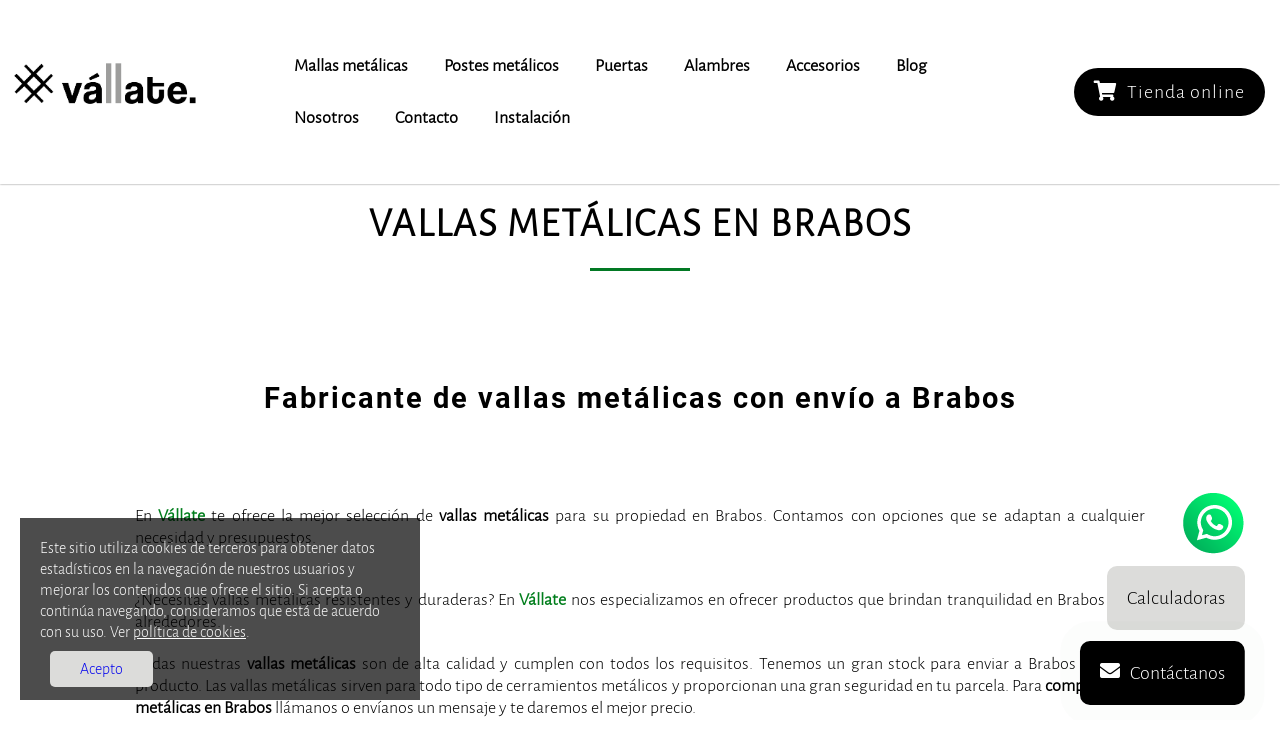

--- FILE ---
content_type: text/html; charset=UTF-8
request_url: https://www.vallate.es/vallas-metalicas-brabos/
body_size: 8727
content:
<!-- Copia en cache generada 13:15 -->

<!DOCTYPE html>
<html lang="es">
  <head>
	  <!-- Google Tag Manager -->
<script>(function(w,d,s,l,i){w[l]=w[l]||[];w[l].push({'gtm.start':
new Date().getTime(),event:'gtm.js'});var f=d.getElementsByTagName(s)[0],
j=d.createElement(s),dl=l!='dataLayer'?'&l='+l:'';j.async=true;j.src=
'https://www.googletagmanager.com/gtm.js?id='+i+dl;f.parentNode.insertBefore(j,f);
})(window,document,'script','dataLayer','GTM-MDMZGPH');</script>
<!-- End Google Tag Manager -->

<!-- Google tag (gtag.js) -->
<script async src="https://www.googletagmanager.com/gtag/js?id=G-3JWQ78BKSJ"></script>
<script>
  window.dataLayer = window.dataLayer || [];
  function gtag(){dataLayer.push(arguments);}
  gtag('js', new Date());

  gtag('config', 'G-3JWQ78BKSJ');
</script>

<link rel="canonical" href="https://www.vallate.es/vallas-metalicas-brabos/" /><meta name="robots" content="INDEX, FOLLOW" />
<meta name="language" content="es" />
<meta name="author" content="Vallate" />
<meta property="og:type" content="website" />
<meta property="og:locale" content="es_ES" />
<meta property="og:url" content="https://www.vallate.es/vallas-metalicas-brabos/" />
<meta property="og:title" content="Vallas metálicas en Brabos para cerramientos y cercados" />
<meta property="og:description" content="Somos fabricantes y distribuidores de mallas y vallas metálicas con todos los accesorios. Enviamos a Brabos." />
<meta property="og:image" content="https://www.vallate.es/img/logo-vallate-gris.png" />
<meta property="og:site_name" content="Vallate.es" />
<meta name="twitter:domain" content="https://www.vallate.es/vallas-metalicas-brabos/" />
<meta name="twitter:url" content="https://www.vallate.es/vallas-metalicas-brabos/" />
<meta name="twitter:title" content="Vallas metálicas en Brabos para cerramientos y cercados" />
<meta name="twitter:card" content="summary_large_image" />
<meta name="twitter:description" content="Somos fabricantes y distribuidores de mallas y vallas metálicas con todos los accesorios. Enviamos a Brabos." />
<meta name="twitter:image" content="https://www.vallate.es/img/logo-vallate-gris.png" />    <meta http-equiv="Content-Type" content="text/html; charset=UTF-8">
<title>Vallas metálicas en Brabos - Presupuesto BARATOS</title><meta name="description" content="Empresa lider en España de vallas metálicas en Brabos. Consulta nuestros mejores precios y ofertas."/>    <meta name="viewport" content="width=device-width, initial-scale=1">
	<meta name="author" content="LCA" />
	  <meta property="og:title" content="Vallas metálicas Brabos" /><meta property="og:type" content="Empresa lider en España de vallas metálicas en Brabos. Consulta nuestros mejores precios y ofertas." /><meta property="og:url" content="https://www.vallate.es/vallas-metalicas-brabos/" /><meta property="og:image" content="https://www.vallate.es/img/logo-vallate-gris.png" /><meta name="twitter:card" content="summary" /><meta name="twitter:site" content="@InfoVallate" /><meta name="twitter:creator" content="@InfoVallate" /><meta property="og:url" content="https://www.vallate.es/vallas-metalicas-brabos/" /><meta property="og:title" content="Vallas metálicas Brabos" /><meta property="og:description" content="Empresa lider en España de vallas metálicas en Brabos. Consulta nuestros mejores precios y ofertas." /><meta property="og:image" content="https://www.vallate.es/img/logo-vallate-gris.png" /><script type="application/ld+json">{ "@context" : "https://schema.org","@type" : "Organization","url" : "https://www.vallate.es","contactPoint" : [{ "@type" : "ContactPoint","telephone" : "+34684452721","contactType" : "customer service"} ] }</script><script type="application/ld+json">{"@context": "https://schema.org","@type": "LocalBusiness","name": "Vallate","image": "https://www.vallate.es/img/logo-vallate-gris.png","@id": "https://www.vallate.es/","url": "https://www.vallate.es/","telephone": "+34684452721","priceRange": "€","address": {"@type": "PostalAddress","streetAddress": "Calle Río Mundo","addressLocality": "Ceuti","postalCode": "30562","addressCountry": "ES"},"geo": {"@type": "GeoCoordinates","latitude": 38.083925676254594,"longitude": -1.270612130939922}}</script><script type="application/ld+json">{"@context": "https://schema.org","@type": "Organization","url": "https://www.vallate.es","logo": "https://www.vallate.es/img/logo-vallate-gris.png"}</script>	  
	  
    <link rel="shortcut icon" href="../img/favicon.ico" type="image/x-icon" />
    <link rel="apple-touch-icon" href="../img/favicon.ico">
    <link href="../css/estilos.css" rel="stylesheet"/>
    <link rel="stylesheet" href="https://use.fontawesome.com/releases/v5.7.2/css/all.css" integrity="sha384-fnmOCqbTlWIlj8LyTjo7mOUStjsKC4pOpQbqyi7RrhN7udi9RwhKkMHpvLbHG9Sr" crossorigin="anonymous">
    <!--[if lt IE 9]>
      <script src="../js/html5shiv.js"></script>
      <script src="../js/respond.min.js"></script>
    <![endif]-->
    <script type="text/javascript" src="https://ajax.googleapis.com/ajax/libs/jquery/1.7.1/jquery.min.js"></script>
    <script src="../js/script.js"></script>
    <!-- Global site tag (gtag.js) - Google Ads y Analytics -->
    <script async src="https://www.googletagmanager.com/gtag/js?id=G-LY3T9GTF49"></script>
    <script>
        function controlcookies(x){
          if(x=="cookiecontrol"){
            window.dataLayer = window.dataLayer || [];
            function gtag(){dataLayer.push(arguments);}
            gtag('js', new Date());

            gtag('config', 'G-LY3T9GTF49', { 'anonymize_ip': true });
            gtag('config', 'UA-188720369-1', { 'anonymize_ip': true });

            document.cookie = "controlcookie=true;max-age="+(3600*24*14);
            document.getElementById('cookie1').style.display = 'none';
          }else{
            document.cookie = "controlcookie=false;max-age="+(3600*24*7);
            document.getElementById('cookie1').style.display = 'none';
          }
        }
    </script>
  </head>
  <body>
	  <!-- Google Tag Manager (noscript) -->
<noscript><iframe src="https://www.googletagmanager.com/ns.html?id=GTM-MDMZGPH"
height="0" width="0" style="display:none;visibility:hidden"></iframe></noscript>
<!-- End Google Tag Manager (noscript) -->    <script>
      window.onload = checkCookie;
      function checkCookie(){
        if (document.cookie == "controlcookie=false"){
          document.getElementById('cookie1').style.display = 'none';
        }else if(document.cookie != "" && document.cookie != "controlcookie=false"){
          window.dataLayer = window.dataLayer || [];
          function gtag(){dataLayer.push(arguments);}
          gtag('js', new Date());

          gtag('config', 'G-LY3T9GTF49', { 'anonymize_ip': true });
          gtag('config', 'UA-188720369-1', { 'anonymize_ip': true });
          document.getElementById('cookie1').style.display = 'none';
        }
      }
    </script>
    
<div id="desplegable" class="desplegable-index">
  <div class="hamburguer hamburguer-top"></div>
  <div class="hamburguer hamburguer-mid"></div>
  <div class="hamburguer hamburguer-bot"></div>
</div>
<div id="nav" class="oculto">
  <a href="https://www.vallate.es/" title="Vallate"><img class="logo-header" src="/img/logo-vallate-gris.png" alt="VALLATE" title="Logo Vallate" width="220"></a>
  <ul id="menu">
    <li class="lista-desplegable"><a href="https://www.vallate.es/mallas-metalicas/" title="Mallas metálicas">Mallas metálicas</a>
      <ul class="sub-menu">
        <li><a href="https://www.vallate.es/mallas-metalicas/malla-electrosoldada/" title="Malla electrosoldada">Malla electrosoldada</a></li>
        <li><a href="https://www.vallate.es/mallas-metalicas/malla-ganadera/" title="Malla ganadera">Malla ganadera</a></li>
        <li><a href="https://www.vallate.es/mallas-metalicas/malla-ganadera-alta-resistencia/" title="Malla ganadera alta resistencia">Malla ganadera alta resistencia</a></li>
        <li><a href="https://www.vallate.es/mallas-metalicas/malla-simple-torsion/" title="Malla simple torsión">Malla simple torsión</a></li>
        <li><a href="https://www.vallate.es/mallas-metalicas/malla-triple-torsion/" title="Malla triple torsión">Malla triple torsión</a></li>
        <li><a href="https://www.vallate.es/mallas-metalicas/malla-electrosoldada/" title="Panel malla electrosoldada">Panel malla electrosoldada</a></li>
        <li><a href="https://www.vallate.es/mallas-metalicas/panel-malla-h/" title="Panel malla H.">Panel malla H.</a></li>
      </ul>
    </li>
    <li class="lista-desplegable"><a href="https://www.vallate.es/postes-metalicos/" title="Postes metálicos">Postes metálicos</a>
      <ul class="sub-menu">
        <li><a href="https://www.vallate.es/postes-metalicos/poste-malla-h/" title="Poste malla H.">Poste malla H.</a></li>
        <li><a href="https://www.vallate.es/postes-metalicos/poste-malla-simple-torsion/" title="Poste malla simple torsión">Poste malla simple torsión</a></li>
        <li><a href="https://www.vallate.es/postes-metalicos/poste-angulo/" title="Poste ángulo">Poste ángulo</a></li>
      </ul>
    </li>
    <li class="lista-desplegable"><a href="https://www.vallate.es/puertas-para-vallado/" title="Puertas">Puertas</a>
      <ul class="sub-menu">
        <li><a href="https://www.vallate.es/puertas-para-vallado/puerta-abatible-dos-hojas/" title="Puerta abatible dos hojas">Puerta abatible dos hojas</a></li>
        <li><a href="https://www.vallate.es/puertas-para-vallado/puerta-acceso-peatonal/" title="Puerta acceso peatonal">Puerta acceso peatonal</a></li>
      </ul>
    </li>

    <li class="lista-desplegable"><a href="https://www.vallate.es/alambres/" title="Alambres">Alambres</a>
      <ul class="sub-menu sub-esp">
        <li><a href="https://www.vallate.es/alambres/alambre-espino-galvanizado/" title="Alambre de espino galvanizado">Alambre de espino galvanizado</a></li>
        <li><a href="https://www.vallate.es/alambres/alambre-liso-galvanizado/" title="Alambre liso galvanizado">Alambre liso galvanizado</a></li>
      </ul>
    </li>
    <li class="lista-desplegable"><a href="https://www.vallate.es/accesorios/" title="Accesorios">Accesorios</a>
      <ul class="sub-menu sub-esp">
        <li><a href="https://www.vallate.es/accesorios/abrazadera-pvc-malla-h/" title="Abrazadera PVC malla H.">Abrazadera PVC malla H.</a></li>
        <li><a href="https://www.vallate.es/accesorios/grapa-metalica-malla-h/" title="Grapa metálica malla H.">Grapa metálica malla H.</a></li>
        <li><a href="https://www.vallate.es/accesorios/grapadora-con-cargador/" title="Grapadora">Grapadora</a></li>
        <li><a href="https://www.vallate.es/accesorios/grapas-a-18/" title="Grapas a-18">Grapas a-18</a></li>
        <li><a href="https://www.vallate.es/accesorios/tensor-galvanizado/" title="Tensor galvanizado">Tensor galvanizado</a></li>
      </ul>
    </li>
	<li><a href="https://www.vallate.es/blog/" title="Blog">Blog</a></li>  
    <li><a href="https://www.vallate.es/sobre-nosotros/" title="Nosotros">Nosotros</a></li>
    <li><a href="https://www.vallate.es/contacto/" title="Contacto">Contacto</a></li>
    <li><a href="https://www.vallate.es/instalacion-vallados/" title="Instalación">Instalación</a></li>
  </ul>
  <a class="header-tlf" href="/tienda/" title="Tienda online"><i class="fas fa-shopping-cart"></i>Tienda online</a>
</div>    <section id="header-secundario">
      <h1>VALLAS METÁLICAS EN Brabos</h1>
      <div class="decoration"></div>
    </section>
	  
	  <section id="p-inicio">
    <div class="productos-destacados">
      <h2>Fabricante de vallas metálicas con envío a Brabos</h2>
              <p class="texto-dest"><p>En <a style="border:0px;padding:0;" href="/">Vállate</a> te ofrece la mejor selección de <b>vallas metálicas</b> para su propiedad en Brabos. Contamos con opciones que se adaptan a cualquier necesidad y presupuestos.</p><p>¿Necesitas vallas metálicas resistentes y duraderas? En <a style="border:0px;padding:0;" href="/">Vállate</a> nos especializamos en ofrecer productos que brindan tranquilidad en Brabos y sus alrededores.</p><p>Todas nuestras <strong>vallas metálicas</strong> son de alta calidad y cumplen con todos los requisitos. Tenemos un gran stock para enviar a Brabos cualquier producto. Las vallas metálicas sirven para todo tipo de cerramientos metálicos y proporcionan una gran seguridad en tu parcela. Para <strong>comprar vallas metálicas en Brabos</strong> llámanos o envíanos un mensaje y te daremos el mejor precio.</p><p>Con más de vallas metálicas para uso residencial. Llámanos y descubre las opciones ideales para Brabos.</p><h2>Malla simple torsión</h2><p>Llama para pedir presupuesto de <strong>mallas simple torsión en Brabos</strong>. Tenemos un gran stock y enviamos a todas partes del mundo. También tenemos <strong>mallas de triple torsión</strong> de la mejor calidad y precio para enviar a <strong>Brabos, Ávila</strong>.</p><h3>Mallas ganaderas y mallas metálicas</h3><p>Podemos enviar mallas ganaderas y mallas metálicas a Brabos. Pídenos presupuesto sin compromiso. Solamente tienes que llamar por teléfono o enviarnos un correo desde nuestro formulario de contacto.</p></p>
		<h3><a href="tel:+34684452721">Llamar por teléfono<br/>684 45 27 21</a></h3>
        <p class="texto-dest"><p>
<h2>Venta de Vallas Metálicas en Brabos (Ávila)</h2>
<strong>Vallas metálicas</strong> son una de las opciones más populares para asegurar y proteger áreas tanto residenciales como comerciales en Brabos (Ávila). Estas vallas ofrecen una gran durabilidad y resistencia, lo que las hace ideales para proteger propiedades y garantizar la seguridad de sus ocupantes. En nuestra empresa, nos especializamos en la venta de vallas metálicas de alta calidad, ofreciendo una amplia variedad de estilos y diseños para adaptarse a las necesidades y gustos de nuestros clientes. 

<h3>Ventajas de las vallas metálicas</h3>
Las vallas metálicas ofrecen numerosas ventajas que las convierten en una opción popular en Brabos (Ávila). Algunas de estas ventajas incluyen:

<ul>
<li><strong>Durabilidad:</strong> Las vallas metálicas están fabricadas con materiales de alta calidad que garantizan su resistencia a la intemperie y su larga vida útil.</li>
<li><strong>Seguridad:</strong> Estas vallas proporcionan una barrera sólida que protege su propiedad de intrusiones no deseadas. Además, son difíciles de escalar, lo que disuade a los intrusos.</li>
<li><strong>Bajo mantenimiento:</strong> Las vallas metálicas requieren poco mantenimiento, lo que las convierte en una opción conveniente para propietarios ocupados.</li>
<li><strong>Versatilidad:</strong> Hay una amplia gama de estilos y diseños disponibles, lo que le permite elegir la opción que mejor se adapte a sus necesidades estéticas y funcionales.</li>
<li><strong>Resistencia:</strong> Las vallas metálicas son resistentes a la corrosión y a los impactos, lo que las hace adecuadas para diversas condiciones climáticas y entornos.</li>
</ul>

<h3>Malla Simple Torsión, Malla Triple Torsión y Mallas Ganaderas</h3>
Además de las vallas metálicas, también ofrecemos una variedad de opciones de malla para diferentes aplicaciones en Brabos (Ávila). Entre ellas se encuentran la <strong>malla simple torsión</strong>, la <strong>malla triple torsión</strong> y las <strong>mallas ganaderas</strong>.

La <strong>malla simple torsión</strong> es una opción popular para cercados residenciales y comerciales debido a su flexibilidad y versatilidad. Ofrece una protección efectiva y duradera, adaptándose a diferentes tipos de terrenos.

La <strong>malla triple torsión</strong> es una opción ideal para cercados rurales y agrícolas, ya que ofrece una mayor resistencia y seguridad. Su diseño trenzado proporciona una protección robusta y confiable para animales y cultivos.

Por otro lado, las <strong>mallas ganaderas</strong> se utilizan específicamente para la protección y delimitación de áreas donde se encuentran animales de granja. Son duraderas, resistentes y ofrecen una protección confiable contra la intrusión de animales salvajes.

<h3>Malla Electrosoldada</h3>
La <strong>malla electrosoldada</strong> es una opción popular para cercados residenciales, comerciales e industriales en Brabos (Ávila). Ofrece una estructura sólida y resistente, con una apariencia estética y una gran variedad de opciones de tamaño y acabado.

Esta malla es fabricada mediante el proceso de soldadura de alta calidad, lo que garantiza una unión fuerte y duradera entre los alambres. La estructura electrosoldada proporciona una excelente resistencia a la tracción y un acabado uniforme.

En resumen, si está buscando vallas metálicas, mallas simples torsión, mallas triples torsión, mallas ganaderas o mallas electrosoldadas en Brabos (Ávila), no dude en contactarnos. Nuestro equipo de profesionales estará encantado de asesorarlo y ofrecerle la mejor solución para sus necesidades de cercado y protección.
</p></p>
</div>
</section>  
&nbsp;
	  
    <section style="padding:0" id="contacto" class="pg-block">
      <div style="flex-wrap:wrap" id="formulario-container">
		  		  
      <form enctype="multipart/form-data" action="https://paneles.gestiondecuenta.com/comprobar-formulario/" method="POST" id="formGenGdc" onsubmit="return ValidarCaptcha();">
        <h2>Contacte con nosotros si tiene cualquier duda</h2>
        <input type="text" name="nombre" class="todo" placeholder="Tu nombre" required/>
        <input type="email" name="email" class="todo campo-email" placeholder="Tu email" required/>
        <input type="text" name="direccion" class="todo" placeholder="Dirección de envío" />
        <textarea name="mensaje" placeholder="Tu mensaje aquí" required></textarea>
        <div class="chbox-div"><input type="checkbox" id="legal" name="textoLegal" class="chbox" required />Acepto las <a href="https://www.vallate.es/politicas-web/aviso-legal/" target="_blank">condiciones legales</a></div>
        <input type="hidden" value="" id="verificacionOculto" name="verificacionOculto"/><div id="muestraVerificacion"></div>
        <input type="text" id="entradaVerificacion" name="entradaVerificacion" />
        <input type="hidden" name="redirigir" class="redireccion" value="https://www.vallate.es/gracias/" />
        <input type="hidden" name="recipe" class="" value="info@vallate.es" />
        <input type="hidden" name="asunto" class="" value="formulario Consulta vallate.es" />
        <input type="hidden" name="required" class="" value="nombre;email;mensaje;textoLegal;direccion" />
        <input type="hidden" name="dominio" class="" value="vallate.es" />
        <input type="hidden" name="idioma" class="" value="es" />
        <input type="submit" name="enviar" class="enviar" value="Enviar" />
        <!-- Event snippet for Formulario contacto conversion page -->
        <script>
          gtag('event', 'conversion', {'send_to': 'G-LY3T9GTF49/VXfyCNOWpJcBEO-V8JoD'});
        </script>
      </form>
     <!-- <iframe style="padding-top:2rem" src="https://www.google.com/maps/embed?pb=!1m18!1m12!1m3!1d1867.3152422558019!2d-1.271209961487097!3d38.08348173999622!2m3!1f0!2f0!3f0!3m2!1i1024!2i768!4f13.1!3m3!1m2!1s0x0%3A0x0!2zMzjCsDA1JzAyLjEiTiAxwrAxNicxNC4yIlc!5e0!3m2!1ses!2ses!4v1615194716851!5m2!1ses!2ses" width="600" height="450" style="border:0;" allowfullscreen="" loading="lazy"></iframe> -->
		</div>
      <script type="text/javascript">
        var a = Math.ceil(Math.random() * 10);
        var b = Math.ceil(Math.random() * 10);
        var c = a + b;
        function GenerarCaptcha(){
        var hidden = document.getElementById("verificacionOculto");
        var inputField = document.getElementById("entradaVerificacion");
        var muestra = document.getElementById("muestraVerificacion");
        muestra.innerHTML = a + " + " + b + " = ";
        hidden.value = c ;
        }
        function ValidarCaptcha(){
        var inputField = document.getElementById("entradaVerificacion");
        if (inputField.value == c) return true;
        else{inputField.style.color="red"; return false;}
        }
        GenerarCaptcha();
      </script>
      <script type="text/javascript">
        var legalCheck = document.getElementById("legal");
        var btnEnviar = document.querySelector("input[name='enviar']");
		var campoEmail = document.querySelector(".campo-email");
		var redireccion = document.querySelector(".redireccion");
		
        if (legalCheck && btnEnviar){
            btnEnviar.setAttribute("disabled", "disabled")
            legalCheck.addEventListener("change", function(event){
                if (event.target.checked){
                    btnEnviar.removeAttribute("disabled")
                }else{
                    btnEnviar.setAttribute("disabled", "disabled")
                }
            });
        }
		
		campoEmail.addEventListener("input", function(){
			redireccion.value = 'https://www.vallate.es/gracias/?email='+this.value;
		});
		
      </script>
    </section>
	  	  
  <section id="p-inicio">
    <div class="productos-destacados">
      <h2>Otros sitios donde podemos enviar vallas metálicas</h2>
      <div class="content-p-destacados">
               
          <div>
          <h3><a href="/vallas-metalicas-mombeltran/" title="Vallas metalicas en Mombeltrán">Mombeltrán</a></h3>
          </div>
         
          <div>
          <h3><a href="/vallas-metalicas-malpartida-de-corneja/" title="Vallas metalicas en Malpartida de Corneja">Malpartida de Corneja</a></h3>
          </div>
         
          <div>
          <h3><a href="/vallas-metalicas-villanueva-del-campillo/" title="Vallas metalicas en Villanueva del Campillo">Villanueva del Campillo</a></h3>
          </div>
         
          <div>
          <h3><a href="/vallas-metalicas-sanchorreja/" title="Vallas metalicas en Sanchorreja">Sanchorreja</a></h3>
          </div>
         
          <div>
          <h3><a href="/vallas-metalicas-gavilanes/" title="Vallas metalicas en Gavilanes">Gavilanes</a></h3>
          </div>
         
          <div>
          <h3><a href="/vallas-metalicas-san-miguel-de-serrezuela/" title="Vallas metalicas en San Miguel de Serrezuela">San Miguel de Serrezuela</a></h3>
          </div>
         
          <div>
          <h3><a href="/vallas-metalicas-munomer-del-peco/" title="Vallas metalicas en Muñomer del Peco">Muñomer del Peco</a></h3>
          </div>
         
          <div>
          <h3><a href="/vallas-metalicas-dodro/" title="Vallas metalicas en Dodro">Dodro</a></h3>
          </div>
         
          <div>
          <h3><a href="/vallas-metalicas-castrodeza/" title="Vallas metalicas en Castrodeza">Castrodeza</a></h3>
          </div>
  
      </div>
    </div>
  </section>
	  
        <section id="pie-pagina">
      <div id="top-footer">
        <div><a href="/" title="Vallate Murcia"><img style="margin-bottom:1rem" width="450" class="img-responsive" src="/img/logo-footer.png" alt="Vallate Murcia"></a>

        </div>
        <div>
          <div class="footer-contacto">
            <div><i class="fas fa-map-marker-alt"></i>Calle Río Mundo, s/n 30562 Ceutí <strong>MURCIA</strong></div>
            <div><a href="tel:+34684452721" title="Telefono"><i class="fas fa-phone-volume"></i>+34 684 45 27 21</a></div>
            <div><a href="mailto:info@vallate.es" title="Email"><i class="fa fa-envelope"></i>info@vallate.es</a></div>
            <div class="enlaces-sociales">
              <a class="" href="#" title="facebook" rel="nofollow noopener noreferrer"><img src="/img/facebook-logo.svg" alt="Facebook" width="40" height="40"></a>
              <a class="" href="https://twitter.com/InfoVallate" title="twitter" rel="nofollow noopener noreferrer"><img src="/img/twitter-logo.svg" alt="Twitter" width="40" height="40"></a>
              <a class="" href="https://www.instagram.com/_vallate_/" title="instagram" rel="nofollow noopener noreferrer"><img src="/img/instagram-logo.svg" alt="Instagram" width="40" height="40"></a>
            </div>
          </div>
        </div>
      </div>
      &copy; Cercados Jesús Carpes | Vállate 2026 <br />
      
      <br /><a href="https://www.vallate.es/politicas-web/aviso-legal/" title="Aviso Legal" rel="nofollow noopener noreferrer">Aviso Legal</a> • <a href="https://www.vallate.es/politicas-web/politica-cookies/" title="Politica de cookies" rel="nofollow noopener noreferrer">Política de Cookies</a> • <a href="https://www.vallate.es/politicas-web/politica-privacidad/" title="Politica de privacidad" rel="nofollow noopener noreferrer">Política de Privacidad</a> • <a href="https://www.vallate.es/politicas-web/politica-de-envios/" title="Politica de Envios" rel="nofollow noopener noreferrer">Política de Envios</a> • <a href="https://www.vallate.es/comunidades/" title="Comunidades">Comunidades</a>
    </section>
    <a href="https://www.vallate.es/selecciona-calculadora/" title="Calculadora de vallas y mallas" class="btn-calculadora">
      <i class="fas fa-calculator"></i>
      <p>Calculadoras</p>
    </a>
    <div class="btn-llamada">
      <i class="fa fa-envelope"></i>
      <p>Contáctanos</p>
    </div>
    <div class="btn-whatsapp">
		<a href="https://wa.me/+34684452721">
			<img src="/img/Icono-footer/Icono-whatsapp.png" class="icono-whatsapp">
		</a>	
    </div>
      <div id="emergente" class="em-oculto">
      <p class="cerrar"><i class="fa fa-times-circle"></i></p>
      <h3>Calidad al mejor precio</h3>
      <p class="info">Rellena el formulario para contactarnos <b>sin ningún compromiso</b></p>
      <form enctype="multipart/form-data" action="https://paneles.gestiondecuenta.com/comprobar-formulario/" method="POST" id="formGenGdc" onsubmit="return ValidarCaptcha();">
        <input type="text" name="nombre" placeholder="Nombre" required />
        <input type="email" name="email" placeholder="Email" required />
        <input type="text" name="localizacion" placeholder="Tu dirección (comunidad,ciudad,etc)" required />
        <textarea name="mensaje" placeholder="Escríbenos tus dudas o consultas" required></textarea>
        <input type="checkbox" id="legal" name="textoLegal" required /><label>Acepto la <a href="https://www.vallate.es/politicas-web/politica-privacidad/" title="Aceptar politica" target="_blank">política de privacidad</a></label>
        <input type="hidden" value="" id="verificacionOculto" name="verificacionOculto" />
        <div id="muestraVerificacion"></div>
        <input type="text" id="entradaVerificacion" name="entradaVerificacion" />
        <input type="hidden" name="redirigir" class="" value="https://www.vallate.es/" />
        <input type="hidden" name="recipe" class="" value="info@vallate.es" />
        <input type="hidden" name="asunto" class="" value="Envío formulario desde vallate.es" />
        <input type="hidden" name="required" class="" value="nombre;email;localizacion;mensaje;textoLegal" />
        <input type="hidden" name="dominio" class="" value="vallate.es" />
        <input type="hidden" name="idioma" class="" value="es" />
        <input type="submit" name="enviar" class="btn-enviar" value="Enviar" />
      </form>
      <script type="text/javascript">
        var a = Math.ceil(Math.random() * 10);
        var b = Math.ceil(Math.random() * 10);
        var c = a + b;

        function GenerarCaptcha() {
          var hidden = document.getElementById("verificacionOculto");
          var inputField = document.getElementById("entradaVerificacion");
          var muestra = document.getElementById("muestraVerificacion");
          muestra.innerHTML = a + " + " + b + " = ";
          hidden.value = c;
        }

        function ValidarCaptcha() {
          var inputField = document.getElementById("entradaVerificacion");
          if (inputField.value == c) return true;
          else {
            inputField.style.color = "red";
            return false;
          }
        }
        GenerarCaptcha();
      </script>
      <script type="text/javascript">
        var legalCheck = document.getElementById("legal");
        var btnEnviar = document.querySelector("input[name='enviar']");
        if (legalCheck && btnEnviar) {
          btnEnviar.setAttribute("disabled", "disabled")
          legalCheck.addEventListener("change", function(event) {
            if (event.target.checked) {
              btnEnviar.removeAttribute("disabled")
            } else {
              btnEnviar.setAttribute("disabled", "disabled")
            }
          });
        }
      </script>
    </div>
    <div class="cookiesms" id="cookie1">
      <div class="content">
        <p>
          En esta web se utilizan cookies técnicas propias y cookies de terceros, para analizar de forma totalmente anónima y estadística el uso que haces de la página web. Esto nos permite mejorar y optimizar el uso y experiencia de usuario de la misma. Necesitamos tu consentimiento para la instalación de estas cookies. Para más información, accede a la política de cookies en el botón "Más información".
        </p>
        <div>
          <button class="button-cookies" onclick="controlcookies('cookiecontrol')">Aceptar</button>
          <button class="button-cookies" onclick="controlcookies('no')">Rechazar</button>
          <a class="button-cookies" href="https://www.vallate.es/politicas-web/politica-cookies/" title="Ver politicas">Ver políticas</a>
        </div>
      </div>
    </div>
	<div id="layerAcceptCookie">
        <p>Este sitio utiliza cookies de terceros para obtener datos estadísticos en la navegación de nuestros usuarios y mejorar los contenidos que ofrece el sitio. Si acepta o continúa navegando, consideramos que está de acuerdo con su uso. Ver <a href="/politicas-web/politica-cookies/" title="politicas de cookies" style="color:white;">política de cookies</a>.</p>
        <a class="close-ck" href="javascript:void(0)">Acepto</a>
    </div>
    <script>
	
		let botonesEnvio = document.querySelector(".solicitar-presupuesto-env");
    if(botonesEnvio)
      botonesEnvio.removeAttribute("disabled")
	</script>
<script languague="javascript">
;(function(){

    return cookies = {

        // Display the cookie bar when needed
        init: function(){
            var bar = $('#layerAcceptCookie');
            if (!cookies.accepted()) {
				$('#layerAcceptCookie').addClass('visible2');
				$("#layerAcceptCookie .close-ck").click(function(e){
                    $('#layerAcceptCookie').removeClass('visible2');
                    cookies.set('visited','true',365*2);
                });
            }
        },

        // Check if the navigator already has accepted cookies
        accepted: function(){
            return navigator.cookieEnabled && !!document.cookie && cookies.get('visited');
        },

        // Get a cookie
        get: function(name){
            var s = document.cookie,
                init = s.indexOf(name);
            if (init == -1) return false;
            var end = s.indexOf(';', init);
            if (end == -1) end = s.length;
            return unescape(s.substring(init + name.length + 1, end));
        },

        // Set a cookie with the name, value and expire date given
        set: function(name, value, days){
            var d = new Date();
            d.setTime(d.getTime() + (days*24*60*60*1000));
            document.cookie = name + '=' + value + '; expires=' + d.toGMTString() + '; path=' + '/';
        },

        // Delete a cookie
        delete: function(name){
            if (cookies.get(name))
                document.cookie = name + '=;expires=Thu, 01 Jan 1970 00:00:01 GMT;path=/';
        },

    }

})();

cookies.init();
</script>
    </body>
    </html>

